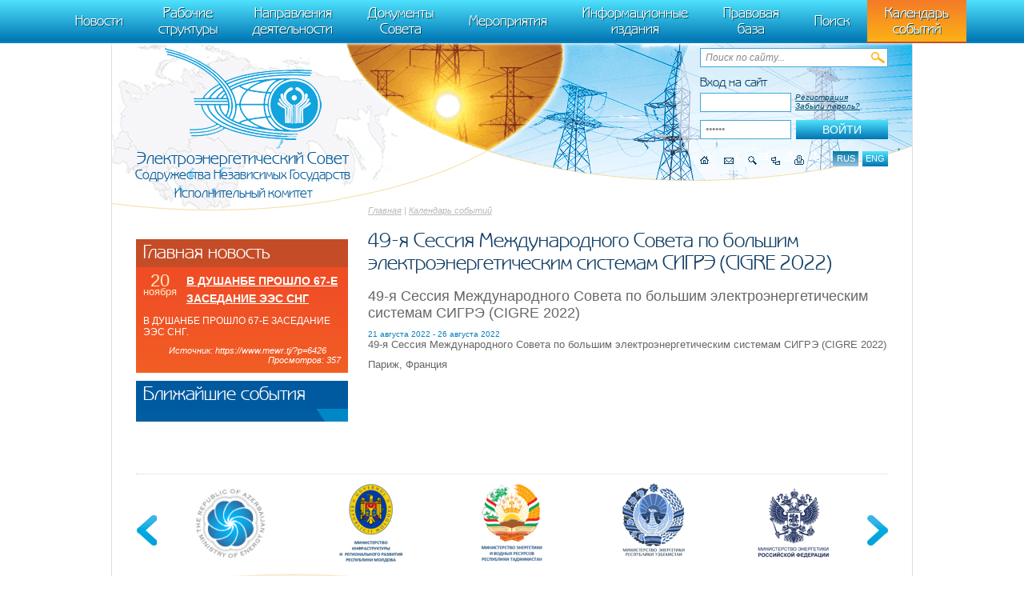

--- FILE ---
content_type: text/html; charset=UTF-8
request_url: http://energo-cis.ru/events/49-ya_sessiya_mezhdunarodnogo/?r1428_id=1239
body_size: 3721
content:
<!DOCTYPE html><html>
<head>
<meta http-equiv="Content-Type" content="text/html; charset=UTF-8">
<title>49-я Сессия Международного Совета по большим электроэнергетическим системам СИГРЭ (CIGRE 2022). Календарь событий - Исполнительный комитет Электроэнергетического Совета СНГ.</title>
<base href="http://energo-cis.ru/">
<meta name="generator" content="ИнфоДизайн. Emerald CMS. www.infodesign.ru">
<link rel="stylesheet" href="/css.css?v1.0" type="text/css">
<link rel="stylesheet" href="/slick.css" type="text/css">
<script type="text/javascript">
var prName="test";
var prefix = "/";
var refEdit = false;
			</script><script type="text/javascript" src="/jscore/popup.js"></script><script type="text/javascript" src="http://yandex.st/jquery/1.8.3/jquery.min.js"></script><script type="text/javascript">
				if (typeof jQuery == 'undefined') {
					var jscore = '/jscore/';
					document.write(unescape('%3Cscript src="' + jscore + 'jquery.js" type="text/javascript"%3E%3C/script%3E'));
				}
			</script><script type="text/javascript" src="/js/jquery.colorbox-min.js"></script><script type="text/javascript" src="/js/Subsys_JsHttpRequest.js"></script><script src="https://cdnjs.cloudflare.com/ajax/libs/slick-carousel/1.4.0/slick.min.js"></script><script language="javascript" type="text/JavaScript" src="js/energo-cis.js"></script><script language="javascript" type="text/JavaScript" src="js/slider.js"></script><script type="text/javascript" src="/js/custom.js"></script><script type="text/javascript">
				$(document).ready(function(){
					$('a.colorbox').colorbox({
						rel:'gal', 
						slideshow:true, 
						slideshowSpeed:3000, 
						slideshowStart:'Запустить', 
						slideshowStop:'Остановить',
						imgError:'Ошибка при загрузке изображения',
						current:'Изображение {current} из {total}',
					});
				});
			</script><link rel="stylesheet" href="/colorbox.css" type="text/css">
</head>
<body class="body">
<div style="position: absolute;"><!-- Yandex.Metrika counter --> <script type="text/javascript" > (function(m,e,t,r,i,k,a){m[i]=m[i]||function(){(m[i].a=m[i].a||[]).push(arguments)}; m[i].l=1*new Date(); for (var j = 0; j < document.scripts.length; j++) {if (document.scripts[j].src === r) { return; }} k=e.createElement(t),a=e.getElementsByTagName(t)[0],k.async=1,k.src=r,a.parentNode.insertBefore(k,a)}) (window, document, "script", "https://mc.yandex.ru/metrika/tag.js", "ym"); ym(95863399, "init", { clickmap:true, trackLinks:true, accurateTrackBounce:true }); </script> <noscript><div><img src="https://mc.yandex.ru/watch/95863399" style="position:absolute; left:-9999px;" alt="" /></div></noscript> <!-- /Yandex.Metrika counter -->
   m[i].l=1*new Date();
   for (var j = 0; j < document.scripts.length; j++) {if (document.scripts[j].src === r) { return; }}
   k=e.createElement(t),a=e.getElementsByTagName(t)[0],k.async=1,k.src=r,a.parentNode.insertBefore(k,a)})
   (window, document, "script", "https://mc.yandex.ru/metrika/tag.js", "ym");

   ym(95911708, "init", {
        clickmap:true,
        trackLinks:true,
        accurateTrackBounce:true
   });
</script>
<noscript><div><img src="https://mc.yandex.ru/watch/95911708" style="position:absolute; left:-9999px;" alt="" /></div></noscript>
<!-- /Yandex.Metrika counter -->
</div>
<div id="top-menu" class="top-menu"><ul>
<li><a href="/news/">Новости</a></li>
<li><a href="/rumain4/">Рабочие структуры</a></li>
<li><a href="/rumain2/">Направления деятельности</a></li>
<li><a href="/rumain3/">Документы Совета</a></li>
<li><a href="/rumain5/">Мероприятия</a></li>
<li><a href="/rumain6/">Информационные издания</a></li>
<li><a href="/rumain7/">Правовая база</a></li>
<li><a href="/search/">Поиск</a></li>
<li class="act"><span>Календарь событий</span></li>
</ul></div>
<div class="page">
<div class="header"><div class="header-inner">
<div class="header-right">
<div class="header-search"><form method="get" action="/search/">
<input name="s" type="text" value="Поиск по сайту...
								" tabindex="1" onblur="if(this.value=='') this.value='Поиск по сайту...
								'" onfocus="if(this.value=='Поиск по сайту...
								') this.value=''"><input type="submit" class="button" value="">
</form></div>
<div class="authorization"><form method="post" action="/" style="margin-bottom: 5px;">
<input type="hidden" name="writemodule" value="Authorize"><input type="hidden" name="ref" value="29"><input type="hidden" name="retpath" value="/events/?r131_id=334&amp;r1428_id=1239"><input type="hidden" name="errpath" value="?retpath=/events/?r131_id=334&amp;r1428_id=1239"><div class="title">Вход на сайт
								</div>
<div class="tr">
<input name="login" id="selectfirst" type="text" value="Логин" tabindex="2" onblur="if(this.value=='') this.value='Логин'" onfocus="if(this.value=='Логин') this.value=''"><a href="/register/">Регистрация</a><a href="/passrestore/">Забыли пароль?</a>
</div>
<script type="text/javascript">
						document.getElementById("selectfirst").select();
						document.getElementById("selectfirst").focus();
						</script><div class="tr">
<input type="submit" class="button" value="Войти" tabindex="4"><input type="password" name="pass" value="Пароль" tabindex="3" onblur="if(this.value == '')this.value = 'Пароль';" onfocus="if(this.value == 'Пароль')this.value = '';" id="2">
</div>
</form></div>
<div class="icons clear">
<div class="lang">
<span title="Русская версия">rus</span><a href="/enmain/" title="English version">eng</a>
</div>
<a title="Главная" class="home" href="/"></a><a title="Написать письмо" class="contacts" href="/contacts/"></a><a title="Поиск по сайту" class="icosearch" href="/search/"></a><a title="Карта сайта" class="sitemap" href="/map/"></a><a title="Версия для печати" class="icoprint" target="_blank" href="/events/?r131_id=334&amp;r1428_id=1239&amp;print=1"></a>
</div>
</div>
<div class="logo">
<a href="/"><img src="/img/logo1.png" alt=""></a><p><span>Электроэнергетический Совет <i>Содружества Независимых Государств</i> <strong>Исполнительный комитет</strong></span></p></div>
</div></div>
<div class="content">
<div class="content-body">
<div class="navigator">
<a href="/">Главная</a> | <a href="/events/">Календарь событий</a>
</div>
<h1>49-я Сессия Международного Совета по большим электроэнергетическим системам СИГРЭ (CIGRE 2022)</h1>
<div class="docItem">
<div class="leftalign"></div>
<table border="0" cellpadding="0" cellspacing="0" class="docItemTable">
<tr>
<td class="docItemDescr"></td>
<td></td>
</tr>
<tr>
<td></td>
<td class="docItemTitle">49-я Сессия Международного Совета по большим электроэнергетическим системам СИГРЭ (CIGRE 2022)</td>
</tr>
<tr>
<td class="docItemDescr"></td>
<td class="docItemDate">21 августа 2022 - 26 августа 2022</td>
</tr>
<tr>
<td class="docItemDescr"></td>
<td></td>
</tr>
<tr>
<td class="docItemDescr"></td>
<td><p>49-я Сессия Международного Совета по большим электроэнергетическим системам СИГРЭ (CIGRE 2022)</p>
<p>Париж, Франция</p></td>
</tr>
</table>
</div>
<br><br>
</div>
<div class="content-side"><div class="infoMain">
<div class="infoBox bg-orange">
<div class="title">Главная новость</div>
<div class="date">
<span>20</span><br>ноября</div>
<div class="title-link"><a href="/news/v_dushanbe_proshlo_61764863591/">В ДУШАНБЕ ПРОШЛО 67-Е ЗАСЕДАНИЕ ЭЭС СНГ</a></div>
<div class="description">В ДУШАНБЕ ПРОШЛО 67-Е ЗАСЕДАНИЕ ЭЭС СНГ.</div>
<div class="source">
								Источник:
							https://www.mewr.tj/?p=6426
						     
						Просмотров: 
							357</div>
</div>
<div class="infoBox bg-blue"><div class="title">Ближайшие события</div></div>
</div></div>
</div>
<div class="footer">
<div id="footer-slider" class="footer-slider"><div class="partnersSlider">
<div class="slide"><a href="https://minenergo.gov.kg/"><img src="/upload/346bd55aae7d955ca2603250f1c6be09.png" width="85" height="100" alt=""></a></div>
<div class="slide"><a href="https://minenergy.gov.az/"><img src="/upload/ed0701e266d8355756e3006c301c65c7.png" width="101" height="100" alt=""></a></div>
<div class="slide"><a href="https://midr.gov.md/ru"><img src="/upload/a4bea6c23c59bb472213124248ada5a1.png" width="82" height="100" alt=""></a></div>
<div class="slide"><a href="https://www.mewr.tj/"><img src="/upload/49e0f6dd900e87f9803b0fae62ebe991.png" width="86" height="100" alt=""></a></div>
<div class="slide"><a href="https://minenergy.uz/ru"><img src="/upload/eaf6fbb545d622eff01bc1df4ea014e2.png" width="98" height="100" alt=""></a></div>
<div class="slide"><a href="https://minenergo.gov.ru/"><img src="/upload/5f43820c6ef12a6f5a5b51e1596bbd08.png" width="100" height="100" alt=""></a></div>
<div class="slide"><a href="https://www.gov.kz/memleket/entities/energo?lang=ru"><img src="/upload/0a127006c5bbf31e07a97bb87fcb5214.png" width="83" height="100" alt=""></a></div>
<div class="slide"><a href="http://mtad.am/ru/"><img src="/upload/08a60b4db2353e057d7e9ba188f0d02a.png" width="105" height="100" alt=""></a></div>
<div class="slide"><a href="http://www.minenergo.gov.by/"><img src="/upload/10ce7cbd8f706a79623e52e0086af0a9.png" width="103" height="100" alt=""></a></div>
<div class="slide"><span><img src="/upload/16c7440cee4e1eb5adfd7d8c30edcd4a.png" width="76" height="100" alt=""></span></div>
</div></div>
<div class="fright">©  
					Создание интернет-портала и дизайн
					<br><a href="http://www.infodesign.ru" target="_blank">«ИнфоДизайн»</a>, 2013—2026</div>
<div class="fleft"><div>
<p>© Исполнительный комитет Электроэнергетического Совета СНГ</p>
<p>119049,Москва, Ленинский проспект, д.9<br />
Телефон: приемная +7 (495) 710-56-87, многоканальный +7 (495) 710-58-00, факс: +7 (495) 625-86-05</p></div>
</div>
<div class="clear"></div>
</div>
</div>
</body>
</html>


--- FILE ---
content_type: application/x-javascript
request_url: http://energo-cis.ru/js/custom.js
body_size: 744
content:
function changeSuper(prefix, ref, id, doctype, docname) {

	var req = new Subsys_JsHttpRequest_Js();
	req.onreadystatechange = function() {
		if (req.readyState == 4 && req.responseJS.value) {
			var img = document.getElementById('imageSuper'+docname+id);
			
			if(img) {
				if(req.responseJS.value == 'enabled') {
					img.src = prefix+'adminimg/icon_superon.png';
					img.alt = 'Выключить «Суперновость»?';
					img.title = 'Выключить «Суперновость»?';
				}
				if(req.responseJS.value == 'disabled') {
					img.src = prefix+'adminimg/icon_superoff.png';
					img.alt = 'Использовать документ как «Суперновость»?';
					img.title = 'Использовать документ как «Суперновость»?';
				}
			}
		}
	}
	req.open(null, '?jsmodule=QuickAccessAux', true);
	req.send( {ref: ref, id : id, mode : 'super', doctype : doctype, docname : docname} );

}

$(document).ready(function(){
	$('.input_answer').click(function(){
		var $pollBox = $(this).closest('.pollAnswerBox');
		var selEl = [];
		$pollBox.find('.input_answer:checked').each(function (idx, el) {
			selEl.push(el.value);
		});
		$pollBox.find('input[name="poll_answers"]').attr('value',selEl.join(','));
	});

	$('.partnersSlider').slick({
		dots: false,
		infinite:true,
		//speed: 300,
		slidesToShow: 5,
  //variableWidth: true,
		autoplay: true,
		autoplaySpeed: 2000
	});

});